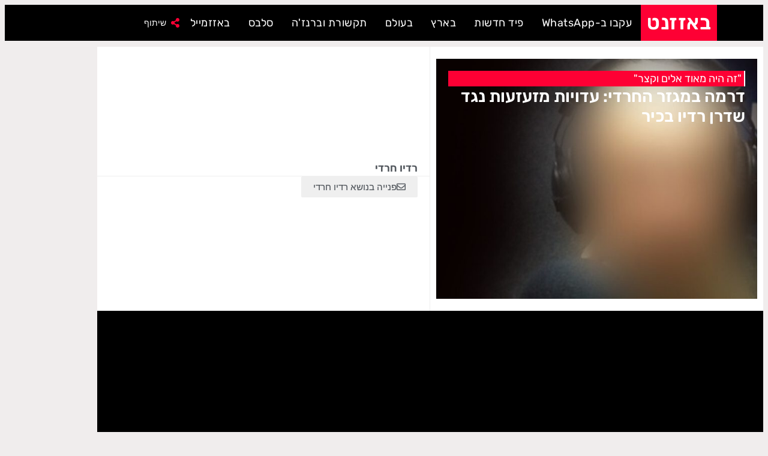

--- FILE ---
content_type: text/html; charset=utf-8
request_url: https://www.google.com/recaptcha/api2/aframe
body_size: 268
content:
<!DOCTYPE HTML><html><head><meta http-equiv="content-type" content="text/html; charset=UTF-8"></head><body><script nonce="i5w2Wu2C6BGTkEJR-e6OdQ">/** Anti-fraud and anti-abuse applications only. See google.com/recaptcha */ try{var clients={'sodar':'https://pagead2.googlesyndication.com/pagead/sodar?'};window.addEventListener("message",function(a){try{if(a.source===window.parent){var b=JSON.parse(a.data);var c=clients[b['id']];if(c){var d=document.createElement('img');d.src=c+b['params']+'&rc='+(localStorage.getItem("rc::a")?sessionStorage.getItem("rc::b"):"");window.document.body.appendChild(d);sessionStorage.setItem("rc::e",parseInt(sessionStorage.getItem("rc::e")||0)+1);localStorage.setItem("rc::h",'1767464437025');}}}catch(b){}});window.parent.postMessage("_grecaptcha_ready", "*");}catch(b){}</script></body></html>

--- FILE ---
content_type: text/css
request_url: https://buzznet.co.il/assets/stream/pictures/elementor/css/post-95957.css?ver=1767361818
body_size: 38
content:
.elementor-kit-95957{--e-global-color-primary:#FE0034;--e-global-color-secondary:#54595F;--e-global-color-text:#7A7A7A;--e-global-color-accent:#FE0034;--e-global-color-f909b98:#EFEFEF;--e-global-color-ebd9f2a:#000000;--e-global-color-85d7ab2:#FFFFFF;--e-global-color-fa7c4d7:#FBC02D;--e-global-typography-primary-font-family:"Rubik";--e-global-typography-primary-font-weight:600;--e-global-typography-secondary-font-family:"Arimo";--e-global-typography-secondary-font-weight:400;--e-global-typography-text-font-family:"Arimo";--e-global-typography-text-font-weight:400;--e-global-typography-accent-font-family:"Arimo";--e-global-typography-accent-font-weight:500;background-color:#F0EDED;color:var( --e-global-color-ebd9f2a );}.elementor-section.elementor-section-boxed > .elementor-container{max-width:1110px;}.e-con{--container-max-width:1110px;}.elementor-widget:not(:last-child){--kit-widget-spacing:20px;}.elementor-element{--widgets-spacing:20px 20px;--widgets-spacing-row:20px;--widgets-spacing-column:20px;}{}h1.entry-title{display:var(--page-title-display);}@media(max-width:1024px){.elementor-section.elementor-section-boxed > .elementor-container{max-width:1024px;}.e-con{--container-max-width:1024px;}}@media(max-width:767px){.elementor-section.elementor-section-boxed > .elementor-container{max-width:767px;}.e-con{--container-max-width:767px;}}

--- FILE ---
content_type: text/css
request_url: https://buzznet.co.il/assets/stream/pictures/elementor/css/post-138116.css?ver=1767361818
body_size: 798
content:
.elementor-138116 .elementor-element.elementor-element-46cd674{--display:flex;--flex-direction:row;--container-widget-width:calc( ( 1 - var( --container-widget-flex-grow ) ) * 100% );--container-widget-height:100%;--container-widget-flex-grow:1;--container-widget-align-self:stretch;--flex-wrap-mobile:wrap;--align-items:center;--padding-top:0px;--padding-bottom:0px;--padding-left:0px;--padding-right:0px;}.elementor-138116 .elementor-element.elementor-element-46cd674:not(.elementor-motion-effects-element-type-background), .elementor-138116 .elementor-element.elementor-element-46cd674 > .elementor-motion-effects-container > .elementor-motion-effects-layer{background-color:var( --e-global-color-ebd9f2a );}.elementor-widget-heading .elementor-heading-title{font-family:var( --e-global-typography-primary-font-family ), Sans-serif;font-weight:var( --e-global-typography-primary-font-weight );color:var( --e-global-color-primary );}.elementor-138116 .elementor-element.elementor-element-7059ad6{background-color:var( --e-global-color-primary );padding:15px 10px 15px 10px;}.elementor-138116 .elementor-element.elementor-element-7059ad6 .elementor-heading-title{font-size:2.1em;font-weight:600;line-height:0.9em;letter-spacing:0.5px;color:var( --e-global-color-85d7ab2 );}.elementor-138116 .elementor-element.elementor-element-28881ca{background-color:var( --e-global-color-primary );padding:15px 10px 15px 10px;}.elementor-138116 .elementor-element.elementor-element-28881ca .elementor-heading-title{font-size:2.1em;font-weight:600;line-height:0.9em;letter-spacing:0.5px;color:var( --e-global-color-85d7ab2 );}.elementor-widget-nav-menu .elementor-nav-menu .elementor-item{font-family:var( --e-global-typography-primary-font-family ), Sans-serif;font-weight:var( --e-global-typography-primary-font-weight );}.elementor-widget-nav-menu .elementor-nav-menu--main .elementor-item{color:var( --e-global-color-text );fill:var( --e-global-color-text );}.elementor-widget-nav-menu .elementor-nav-menu--main .elementor-item:hover,
					.elementor-widget-nav-menu .elementor-nav-menu--main .elementor-item.elementor-item-active,
					.elementor-widget-nav-menu .elementor-nav-menu--main .elementor-item.highlighted,
					.elementor-widget-nav-menu .elementor-nav-menu--main .elementor-item:focus{color:var( --e-global-color-accent );fill:var( --e-global-color-accent );}.elementor-widget-nav-menu .elementor-nav-menu--main:not(.e--pointer-framed) .elementor-item:before,
					.elementor-widget-nav-menu .elementor-nav-menu--main:not(.e--pointer-framed) .elementor-item:after{background-color:var( --e-global-color-accent );}.elementor-widget-nav-menu .e--pointer-framed .elementor-item:before,
					.elementor-widget-nav-menu .e--pointer-framed .elementor-item:after{border-color:var( --e-global-color-accent );}.elementor-widget-nav-menu{--e-nav-menu-divider-color:var( --e-global-color-text );}.elementor-widget-nav-menu .elementor-nav-menu--dropdown .elementor-item, .elementor-widget-nav-menu .elementor-nav-menu--dropdown  .elementor-sub-item{font-family:var( --e-global-typography-accent-font-family ), Sans-serif;font-weight:var( --e-global-typography-accent-font-weight );}.elementor-138116 .elementor-element.elementor-element-75f7cf5 .elementor-menu-toggle{margin:0 auto;background-color:var( --e-global-color-primary );}.elementor-138116 .elementor-element.elementor-element-75f7cf5 .elementor-nav-menu .elementor-item{font-size:18px;font-weight:400;letter-spacing:0.5px;}.elementor-138116 .elementor-element.elementor-element-75f7cf5 .elementor-nav-menu--main .elementor-item{color:var( --e-global-color-85d7ab2 );fill:var( --e-global-color-85d7ab2 );padding-left:15px;padding-right:15px;padding-top:8px;padding-bottom:8px;}.elementor-138116 .elementor-element.elementor-element-75f7cf5 .elementor-nav-menu--main .elementor-item:hover,
					.elementor-138116 .elementor-element.elementor-element-75f7cf5 .elementor-nav-menu--main .elementor-item.elementor-item-active,
					.elementor-138116 .elementor-element.elementor-element-75f7cf5 .elementor-nav-menu--main .elementor-item.highlighted,
					.elementor-138116 .elementor-element.elementor-element-75f7cf5 .elementor-nav-menu--main .elementor-item:focus{color:#fff;}.elementor-138116 .elementor-element.elementor-element-75f7cf5 .elementor-nav-menu--main:not(.e--pointer-framed) .elementor-item:before,
					.elementor-138116 .elementor-element.elementor-element-75f7cf5 .elementor-nav-menu--main:not(.e--pointer-framed) .elementor-item:after{background-color:#83838380;}.elementor-138116 .elementor-element.elementor-element-75f7cf5 .e--pointer-framed .elementor-item:before,
					.elementor-138116 .elementor-element.elementor-element-75f7cf5 .e--pointer-framed .elementor-item:after{border-color:#83838380;}.elementor-138116 .elementor-element.elementor-element-75f7cf5 .elementor-nav-menu--main .elementor-item.elementor-item-active{color:var( --e-global-color-primary );}.elementor-138116 .elementor-element.elementor-element-75f7cf5 .elementor-nav-menu--main:not(.e--pointer-framed) .elementor-item.elementor-item-active:before,
					.elementor-138116 .elementor-element.elementor-element-75f7cf5 .elementor-nav-menu--main:not(.e--pointer-framed) .elementor-item.elementor-item-active:after{background-color:var( --e-global-color-85d7ab2 );}.elementor-138116 .elementor-element.elementor-element-75f7cf5 .e--pointer-framed .elementor-item.elementor-item-active:before,
					.elementor-138116 .elementor-element.elementor-element-75f7cf5 .e--pointer-framed .elementor-item.elementor-item-active:after{border-color:var( --e-global-color-85d7ab2 );}.elementor-138116 .elementor-element.elementor-element-75f7cf5 .elementor-item:before{border-radius:5px;}.elementor-138116 .elementor-element.elementor-element-75f7cf5 .e--animation-shutter-in-horizontal .elementor-item:before{border-radius:5px 5px 0 0;}.elementor-138116 .elementor-element.elementor-element-75f7cf5 .e--animation-shutter-in-horizontal .elementor-item:after{border-radius:0 0 5px 5px;}.elementor-138116 .elementor-element.elementor-element-75f7cf5 .e--animation-shutter-in-vertical .elementor-item:before{border-radius:0 5px 5px 0;}.elementor-138116 .elementor-element.elementor-element-75f7cf5 .e--animation-shutter-in-vertical .elementor-item:after{border-radius:5px 0 0 5px;}.elementor-138116 .elementor-element.elementor-element-75f7cf5 div.elementor-menu-toggle{color:var( --e-global-color-85d7ab2 );}.elementor-138116 .elementor-element.elementor-element-75f7cf5 div.elementor-menu-toggle svg{fill:var( --e-global-color-85d7ab2 );}.elementor-widget-icon-list .elementor-icon-list-item:not(:last-child):after{border-color:var( --e-global-color-text );}.elementor-widget-icon-list .elementor-icon-list-icon i{color:var( --e-global-color-primary );}.elementor-widget-icon-list .elementor-icon-list-icon svg{fill:var( --e-global-color-primary );}.elementor-widget-icon-list .elementor-icon-list-item > .elementor-icon-list-text, .elementor-widget-icon-list .elementor-icon-list-item > a{font-family:var( --e-global-typography-text-font-family ), Sans-serif;font-weight:var( --e-global-typography-text-font-weight );}.elementor-widget-icon-list .elementor-icon-list-text{color:var( --e-global-color-secondary );}.elementor-138116 .elementor-element.elementor-element-dc3e8c0.elementor-element{--align-self:center;--order:99999 /* order end hack */;}.elementor-138116 .elementor-element.elementor-element-dc3e8c0 .elementor-icon-list-item:hover .elementor-icon-list-icon i{color:var( --e-global-color-85d7ab2 );}.elementor-138116 .elementor-element.elementor-element-dc3e8c0 .elementor-icon-list-item:hover .elementor-icon-list-icon svg{fill:var( --e-global-color-85d7ab2 );}.elementor-138116 .elementor-element.elementor-element-dc3e8c0 .elementor-icon-list-icon i{transition:color 0.3s;}.elementor-138116 .elementor-element.elementor-element-dc3e8c0 .elementor-icon-list-icon svg{transition:fill 0.3s;}.elementor-138116 .elementor-element.elementor-element-dc3e8c0{--e-icon-list-icon-size:16px;--e-icon-list-icon-align:center;--e-icon-list-icon-margin:0 calc(var(--e-icon-list-icon-size, 1em) * 0.125);--icon-vertical-offset:0px;}.elementor-138116 .elementor-element.elementor-element-dc3e8c0 .elementor-icon-list-item > .elementor-icon-list-text, .elementor-138116 .elementor-element.elementor-element-dc3e8c0 .elementor-icon-list-item > a{font-size:14px;line-height:1.2em;}.elementor-138116 .elementor-element.elementor-element-dc3e8c0 .elementor-icon-list-text{color:var( --e-global-color-85d7ab2 );transition:color 0.3s;}.elementor-theme-builder-content-area{height:400px;}.elementor-location-header:before, .elementor-location-footer:before{content:"";display:table;clear:both;}@media(max-width:1024px){.elementor-138116 .elementor-element.elementor-element-75f7cf5 .elementor-menu-toggle{border-radius:5px;}}@media(max-width:767px){.elementor-138116 .elementor-element.elementor-element-7059ad6{padding:15px 15px 15px 15px;}.elementor-138116 .elementor-element.elementor-element-7059ad6 .elementor-heading-title{font-size:1.6em;}.elementor-138116 .elementor-element.elementor-element-28881ca{padding:15px 15px 15px 15px;}.elementor-138116 .elementor-element.elementor-element-28881ca .elementor-heading-title{font-size:1.6em;}.elementor-138116 .elementor-element.elementor-element-dc3e8c0{margin:0px 0px calc(var(--kit-widget-spacing, 0px) + 0px) 15px;}.elementor-138116 .elementor-element.elementor-element-dc3e8c0.elementor-element{--align-self:center;--flex-grow:1;--flex-shrink:0;}}

--- FILE ---
content_type: text/css
request_url: https://buzznet.co.il/assets/stream/pictures/elementor/css/post-5568.css?ver=1767361818
body_size: 1627
content:
.elementor-5568 .elementor-element.elementor-element-9db3da4{--display:flex;--flex-direction:row;--container-widget-width:calc( ( 1 - var( --container-widget-flex-grow ) ) * 100% );--container-widget-height:100%;--container-widget-flex-grow:1;--container-widget-align-self:stretch;--flex-wrap-mobile:wrap;--align-items:stretch;--gap:0px 0px;--row-gap:0px;--column-gap:0px;--margin-top:30px;--margin-bottom:0px;--margin-left:0px;--margin-right:0px;--padding-top:50px;--padding-bottom:100px;--padding-left:0px;--padding-right:0px;}.elementor-5568 .elementor-element.elementor-element-9db3da4:not(.elementor-motion-effects-element-type-background), .elementor-5568 .elementor-element.elementor-element-9db3da4 > .elementor-motion-effects-container > .elementor-motion-effects-layer{background-color:#000000;}.elementor-5568 .elementor-element.elementor-element-4e2126b{--display:flex;--padding-top:20px;--padding-bottom:20px;--padding-left:20px;--padding-right:20px;}.elementor-widget-heading .elementor-heading-title{font-family:var( --e-global-typography-primary-font-family ), Sans-serif;font-weight:var( --e-global-typography-primary-font-weight );color:var( --e-global-color-primary );}.elementor-5568 .elementor-element.elementor-element-ee7ad07{width:auto;max-width:auto;background-color:var( --e-global-color-primary );padding:5px 25px 5px 25px;border-radius:5px 5px 5px 5px;text-align:center;}.elementor-5568 .elementor-element.elementor-element-ee7ad07.elementor-element{--align-self:center;}.elementor-5568 .elementor-element.elementor-element-ee7ad07 .elementor-heading-title{font-family:"Rubik", Sans-serif;font-size:2.5em;color:#FFFFFF;}.elementor-5568 .elementor-element.elementor-element-108a3f6{margin:10px 10px calc(var(--kit-widget-spacing, 0px) + 10px) 10px;text-align:center;}.elementor-5568 .elementor-element.elementor-element-108a3f6 .elementor-heading-title{font-size:3em;font-weight:600;line-height:1.1em;color:#ffffff;}.elementor-widget-form .elementor-field-group > label, .elementor-widget-form .elementor-field-subgroup label{color:var( --e-global-color-text );}.elementor-widget-form .elementor-field-group > label{font-family:var( --e-global-typography-text-font-family ), Sans-serif;font-weight:var( --e-global-typography-text-font-weight );}.elementor-widget-form .elementor-field-type-html{color:var( --e-global-color-text );font-family:var( --e-global-typography-text-font-family ), Sans-serif;font-weight:var( --e-global-typography-text-font-weight );}.elementor-widget-form .elementor-field-group .elementor-field{color:var( --e-global-color-text );}.elementor-widget-form .elementor-field-group .elementor-field, .elementor-widget-form .elementor-field-subgroup label{font-family:var( --e-global-typography-text-font-family ), Sans-serif;font-weight:var( --e-global-typography-text-font-weight );}.elementor-widget-form .elementor-button{font-family:var( --e-global-typography-accent-font-family ), Sans-serif;font-weight:var( --e-global-typography-accent-font-weight );}.elementor-widget-form .e-form__buttons__wrapper__button-next{background-color:var( --e-global-color-accent );}.elementor-widget-form .elementor-button[type="submit"]{background-color:var( --e-global-color-accent );}.elementor-widget-form .e-form__buttons__wrapper__button-previous{background-color:var( --e-global-color-accent );}.elementor-widget-form .elementor-message{font-family:var( --e-global-typography-text-font-family ), Sans-serif;font-weight:var( --e-global-typography-text-font-weight );}.elementor-widget-form .e-form__indicators__indicator, .elementor-widget-form .e-form__indicators__indicator__label{font-family:var( --e-global-typography-accent-font-family ), Sans-serif;font-weight:var( --e-global-typography-accent-font-weight );}.elementor-widget-form{--e-form-steps-indicator-inactive-primary-color:var( --e-global-color-text );--e-form-steps-indicator-active-primary-color:var( --e-global-color-accent );--e-form-steps-indicator-completed-primary-color:var( --e-global-color-accent );--e-form-steps-indicator-progress-color:var( --e-global-color-accent );--e-form-steps-indicator-progress-background-color:var( --e-global-color-text );--e-form-steps-indicator-progress-meter-color:var( --e-global-color-text );}.elementor-widget-form .e-form__indicators__indicator__progress__meter{font-family:var( --e-global-typography-accent-font-family ), Sans-serif;font-weight:var( --e-global-typography-accent-font-weight );}.elementor-5568 .elementor-element.elementor-element-89fbd2e .elementor-field-group{padding-right:calc( 0px/2 );padding-left:calc( 0px/2 );margin-bottom:0px;}.elementor-5568 .elementor-element.elementor-element-89fbd2e .elementor-form-fields-wrapper{margin-left:calc( -0px/2 );margin-right:calc( -0px/2 );margin-bottom:-0px;}.elementor-5568 .elementor-element.elementor-element-89fbd2e .elementor-field-group.recaptcha_v3-bottomleft, .elementor-5568 .elementor-element.elementor-element-89fbd2e .elementor-field-group.recaptcha_v3-bottomright{margin-bottom:0;}body.rtl .elementor-5568 .elementor-element.elementor-element-89fbd2e .elementor-labels-inline .elementor-field-group > label{padding-left:0px;}body:not(.rtl) .elementor-5568 .elementor-element.elementor-element-89fbd2e .elementor-labels-inline .elementor-field-group > label{padding-right:0px;}body .elementor-5568 .elementor-element.elementor-element-89fbd2e .elementor-labels-above .elementor-field-group > label{padding-bottom:0px;}.elementor-5568 .elementor-element.elementor-element-89fbd2e .elementor-field-group > label, .elementor-5568 .elementor-element.elementor-element-89fbd2e .elementor-field-subgroup label{color:#ffffff;}.elementor-5568 .elementor-element.elementor-element-89fbd2e .elementor-field-group > label{font-size:15px;font-weight:600;}.elementor-5568 .elementor-element.elementor-element-89fbd2e .elementor-field-type-html{padding-bottom:0px;}.elementor-5568 .elementor-element.elementor-element-89fbd2e .elementor-field-group .elementor-field{color:var( --e-global-color-ebd9f2a );}.elementor-5568 .elementor-element.elementor-element-89fbd2e .elementor-field-group .elementor-field, .elementor-5568 .elementor-element.elementor-element-89fbd2e .elementor-field-subgroup label{font-size:18px;}.elementor-5568 .elementor-element.elementor-element-89fbd2e .elementor-field-group .elementor-field:not(.elementor-select-wrapper){background-color:var( --e-global-color-85d7ab2 );border-color:var( --e-global-color-ebd9f2a );border-width:1px 1px 2px 1px;border-radius:0px 0px 0px 0px;}.elementor-5568 .elementor-element.elementor-element-89fbd2e .elementor-field-group .elementor-select-wrapper select{background-color:var( --e-global-color-85d7ab2 );border-color:var( --e-global-color-ebd9f2a );border-width:1px 1px 2px 1px;border-radius:0px 0px 0px 0px;}.elementor-5568 .elementor-element.elementor-element-89fbd2e .elementor-field-group .elementor-select-wrapper::before{color:var( --e-global-color-ebd9f2a );}.elementor-5568 .elementor-element.elementor-element-89fbd2e .elementor-button{font-size:14px;font-weight:600;text-transform:uppercase;border-radius:0px 0px 0px 0px;}.elementor-5568 .elementor-element.elementor-element-89fbd2e .e-form__buttons__wrapper__button-next{background-color:var( --e-global-color-85d7ab2 );color:var( --e-global-color-ebd9f2a );}.elementor-5568 .elementor-element.elementor-element-89fbd2e .elementor-button[type="submit"]{background-color:var( --e-global-color-85d7ab2 );color:var( --e-global-color-ebd9f2a );}.elementor-5568 .elementor-element.elementor-element-89fbd2e .elementor-button[type="submit"] svg *{fill:var( --e-global-color-ebd9f2a );}.elementor-5568 .elementor-element.elementor-element-89fbd2e .e-form__buttons__wrapper__button-previous{color:#ffffff;}.elementor-5568 .elementor-element.elementor-element-89fbd2e .e-form__buttons__wrapper__button-next:hover{color:var( --e-global-color-primary );}.elementor-5568 .elementor-element.elementor-element-89fbd2e .elementor-button[type="submit"]:hover{color:var( --e-global-color-primary );}.elementor-5568 .elementor-element.elementor-element-89fbd2e .elementor-button[type="submit"]:hover svg *{fill:var( --e-global-color-primary );}.elementor-5568 .elementor-element.elementor-element-89fbd2e .elementor-message{font-family:"Rubik", Sans-serif;font-size:0.8rem;}.elementor-5568 .elementor-element.elementor-element-89fbd2e .elementor-message.elementor-message-success{color:#ffffff;}.elementor-5568 .elementor-element.elementor-element-89fbd2e .elementor-message.elementor-message-danger{color:#ffffff;}.elementor-5568 .elementor-element.elementor-element-89fbd2e .elementor-message.elementor-help-inline{color:#ffffff;}.elementor-5568 .elementor-element.elementor-element-89fbd2e{--e-form-steps-indicators-spacing:20px;--e-form-steps-indicator-padding:30px;--e-form-steps-indicator-inactive-secondary-color:#ffffff;--e-form-steps-indicator-active-secondary-color:#ffffff;--e-form-steps-indicator-completed-secondary-color:#ffffff;--e-form-steps-divider-width:1px;--e-form-steps-divider-gap:10px;}.elementor-widget-text-editor{font-family:var( --e-global-typography-text-font-family ), Sans-serif;font-weight:var( --e-global-typography-text-font-weight );color:var( --e-global-color-text );}.elementor-widget-text-editor.elementor-drop-cap-view-stacked .elementor-drop-cap{background-color:var( --e-global-color-primary );}.elementor-widget-text-editor.elementor-drop-cap-view-framed .elementor-drop-cap, .elementor-widget-text-editor.elementor-drop-cap-view-default .elementor-drop-cap{color:var( --e-global-color-primary );border-color:var( --e-global-color-primary );}.elementor-5568 .elementor-element.elementor-element-00c5853{margin:-5px 0px calc(var(--kit-widget-spacing, 0px) + 0px) 0px;padding:0px 0px 0px 20px;text-align:start;font-family:"Open Sans Hebrew", Sans-serif;font-size:15px;font-weight:300;color:#ffffff;}.elementor-5568 .elementor-element.elementor-element-7a2cf7e > .elementor-container > .elementor-column > .elementor-widget-wrap{align-content:center;align-items:center;}.elementor-5568 .elementor-element.elementor-element-7a2cf7e:not(.elementor-motion-effects-element-type-background), .elementor-5568 .elementor-element.elementor-element-7a2cf7e > .elementor-motion-effects-container > .elementor-motion-effects-layer{background-color:#fe0034;}.elementor-5568 .elementor-element.elementor-element-7a2cf7e > .elementor-container{max-width:800px;min-height:300px;}.elementor-5568 .elementor-element.elementor-element-7a2cf7e{transition:background 0.3s, border 0.3s, border-radius 0.3s, box-shadow 0.3s;margin-top:0px;margin-bottom:-25px;}.elementor-5568 .elementor-element.elementor-element-7a2cf7e > .elementor-background-overlay{transition:background 0.3s, border-radius 0.3s, opacity 0.3s;}.elementor-bc-flex-widget .elementor-5568 .elementor-element.elementor-element-247a039.elementor-column .elementor-widget-wrap{align-items:center;}.elementor-5568 .elementor-element.elementor-element-247a039.elementor-column.elementor-element[data-element_type="column"] > .elementor-widget-wrap.elementor-element-populated{align-content:center;align-items:center;}.elementor-5568 .elementor-element.elementor-element-247a039 > .elementor-element-populated{margin:20px 50px 20px 50px;--e-column-margin-right:50px;--e-column-margin-left:50px;padding:0px 0px 0px 0px;}.elementor-widget-icon-list .elementor-icon-list-item:not(:last-child):after{border-color:var( --e-global-color-text );}.elementor-widget-icon-list .elementor-icon-list-icon i{color:var( --e-global-color-primary );}.elementor-widget-icon-list .elementor-icon-list-icon svg{fill:var( --e-global-color-primary );}.elementor-widget-icon-list .elementor-icon-list-item > .elementor-icon-list-text, .elementor-widget-icon-list .elementor-icon-list-item > a{font-family:var( --e-global-typography-text-font-family ), Sans-serif;font-weight:var( --e-global-typography-text-font-weight );}.elementor-widget-icon-list .elementor-icon-list-text{color:var( --e-global-color-secondary );}.elementor-5568 .elementor-element.elementor-element-e37a92d{margin:0px 0px calc(var(--kit-widget-spacing, 0px) + 0px) 0px;padding:0px 0px 0px 0px;--e-icon-list-icon-size:0px;--icon-vertical-offset:0px;}.elementor-5568 .elementor-element.elementor-element-e37a92d .elementor-icon-list-item:not(:last-child):after{content:"";height:50%;border-color:#ffffff;}.elementor-5568 .elementor-element.elementor-element-e37a92d .elementor-icon-list-items:not(.elementor-inline-items) .elementor-icon-list-item:not(:last-child):after{border-block-start-style:solid;}.elementor-5568 .elementor-element.elementor-element-e37a92d .elementor-icon-list-items.elementor-inline-items .elementor-icon-list-item:not(:last-child):after{border-inline-start-style:solid;}.elementor-5568 .elementor-element.elementor-element-e37a92d .elementor-icon-list-icon i{color:#ffffff;transition:color 0.3s;}.elementor-5568 .elementor-element.elementor-element-e37a92d .elementor-icon-list-icon svg{fill:#ffffff;transition:fill 0.3s;}.elementor-5568 .elementor-element.elementor-element-e37a92d .elementor-icon-list-item > .elementor-icon-list-text, .elementor-5568 .elementor-element.elementor-element-e37a92d .elementor-icon-list-item > a{font-size:14px;font-weight:bold;}.elementor-5568 .elementor-element.elementor-element-e37a92d .elementor-icon-list-text{color:#ffffff;transition:color 0.3s;}.elementor-5568 .elementor-element.elementor-element-e37a92d .elementor-icon-list-item:hover .elementor-icon-list-text{color:#000000;}.elementor-5568 .elementor-element.elementor-element-c5cd34e{margin:0px 0px calc(var(--kit-widget-spacing, 0px) + 0px) 0px;padding:0px 0px 0px 0px;text-align:center;font-size:14px;color:#FFFFFF;}.elementor-5568 .elementor-element.elementor-element-2a61da3f{text-align:center;}.elementor-5568 .elementor-element.elementor-element-2a61da3f .elementor-heading-title{font-size:11px;font-weight:bold;color:#FFFFFF;}.elementor-5568:not(.elementor-motion-effects-element-type-background), .elementor-5568 > .elementor-motion-effects-container > .elementor-motion-effects-layer{background-color:#efefef;}.elementor-theme-builder-content-area{height:400px;}.elementor-location-header:before, .elementor-location-footer:before{content:"";display:table;clear:both;}@media(max-width:1024px){.elementor-5568 .elementor-element.elementor-element-9db3da4{--padding-top:50px;--padding-bottom:50px;--padding-left:25px;--padding-right:25px;}.elementor-5568 .elementor-element.elementor-element-108a3f6 .elementor-heading-title{font-size:39px;}.elementor-5568 .elementor-element.elementor-element-89fbd2e .elementor-message{font-size:0.8rem;}.elementor-5568 .elementor-element.elementor-element-7a2cf7e{margin-top:0px;margin-bottom:0px;padding:20px 0px 0px 0px;}.elementor-5568 .elementor-element.elementor-element-247a039 > .elementor-element-populated{margin:10px 0px 0px 0px;--e-column-margin-right:0px;--e-column-margin-left:0px;padding:0px 0px 0px 0px;}.elementor-5568 .elementor-element.elementor-element-c5cd34e{padding:10px 10px 10px 10px;}.elementor-5568 .elementor-element.elementor-element-2a61da3f{padding:10px 10px 10px 10px;}}@media(max-width:767px){.elementor-5568 .elementor-element.elementor-element-9db3da4{--padding-top:50px;--padding-bottom:50px;--padding-left:20px;--padding-right:20px;}.elementor-5568 .elementor-element.elementor-element-ee7ad07 .elementor-heading-title{font-size:24px;}.elementor-5568 .elementor-element.elementor-element-108a3f6{text-align:center;}.elementor-5568 .elementor-element.elementor-element-108a3f6 .elementor-heading-title{font-size:24px;}.elementor-5568 .elementor-element.elementor-element-00c5853{padding:0px 0px 6px 0px;font-size:14px;}.elementor-5568 .elementor-element.elementor-element-7a2cf7e > .elementor-container{min-height:400px;}.elementor-5568 .elementor-element.elementor-element-7a2cf7e{margin-top:0px;margin-bottom:-20px;padding:0px 0px 0px 0px;}.elementor-5568 .elementor-element.elementor-element-e37a92d .elementor-icon-list-item > .elementor-icon-list-text, .elementor-5568 .elementor-element.elementor-element-e37a92d .elementor-icon-list-item > a{font-size:12px;}.elementor-5568 .elementor-element.elementor-element-c5cd34e{font-size:13px;}.elementor-5568 .elementor-element.elementor-element-2a61da3f .elementor-heading-title{line-height:25px;}}@media(min-width:768px){.elementor-5568 .elementor-element.elementor-element-9db3da4{--content-width:600px;}}@media(max-width:1024px) and (min-width:768px){.elementor-5568 .elementor-element.elementor-element-247a039{width:100%;}}

--- FILE ---
content_type: text/css
request_url: https://buzznet.co.il/assets/stream/pictures/elementor/css/post-97830.css?ver=1767362265
body_size: 806
content:
.elementor-97830 .elementor-element.elementor-element-ee70f18{margin-top:10px;margin-bottom:0px;}.elementor-97830 .elementor-element.elementor-element-c53eae1 > .elementor-container > .elementor-column > .elementor-widget-wrap{align-content:center;align-items:center;}.elementor-97830 .elementor-element.elementor-element-c53eae1:not(.elementor-motion-effects-element-type-background), .elementor-97830 .elementor-element.elementor-element-c53eae1 > .elementor-motion-effects-container > .elementor-motion-effects-layer{background-color:#FFFFFF;}.elementor-97830 .elementor-element.elementor-element-c53eae1 > .elementor-container{min-height:400px;}.elementor-97830 .elementor-element.elementor-element-c53eae1{transition:background 0.3s, border 0.3s, border-radius 0.3s, box-shadow 0.3s;}.elementor-97830 .elementor-element.elementor-element-c53eae1 > .elementor-background-overlay{transition:background 0.3s, border-radius 0.3s, opacity 0.3s;}.elementor-97830 .elementor-element.elementor-element-3744dca > .elementor-widget-container > .jet-listing-grid > .jet-listing-grid__items{--columns:1;}:is( .elementor-97830 .elementor-element.elementor-element-3744dca > .elementor-widget-container > .jet-listing-grid > .jet-listing-grid__items, .elementor-97830 .elementor-element.elementor-element-3744dca > .elementor-widget-container > .jet-listing-grid > .jet-listing-grid__slider > .jet-listing-grid__items > .slick-list > .slick-track, .elementor-97830 .elementor-element.elementor-element-3744dca > .elementor-widget-container > .jet-listing-grid > .jet-listing-grid__scroll-slider > .jet-listing-grid__items ) > .jet-listing-grid__item{padding-left:calc(10px / 2);padding-right:calc(10px / 2);padding-top:calc(10px / 2);padding-bottom:calc(10px / 2);}:is( .elementor-97830 .elementor-element.elementor-element-3744dca > .elementor-widget-container > .jet-listing-grid, .elementor-97830 .elementor-element.elementor-element-3744dca > .elementor-widget-container > .jet-listing-grid > .jet-listing-grid__slider, .elementor-97830 .elementor-element.elementor-element-3744dca > .elementor-widget-container > .jet-listing-grid > .jet-listing-grid__scroll-slider ) > .jet-listing-grid__items{margin-left:calc(-10px / 2);margin-right:calc(-10px / 2);width:calc(100% + 10px);}.elementor-97830 .elementor-element.elementor-element-dfe5e27 > .elementor-widget-wrap > .elementor-widget:not(.elementor-widget__width-auto):not(.elementor-widget__width-initial):not(:last-child):not(.elementor-absolute){--kit-widget-spacing:0px;}.elementor-97830 .elementor-element.elementor-element-dfe5e27 > .elementor-element-populated{border-style:solid;border-width:0px 1px 0px 0px;border-color:#EFEFEF;transition:background 0.3s, border 0.3s, border-radius 0.3s, box-shadow 0.3s;padding:0px 0px 0px 0px;}.elementor-97830 .elementor-element.elementor-element-dfe5e27 > .elementor-element-populated > .elementor-background-overlay{transition:background 0.3s, border-radius 0.3s, opacity 0.3s;}.elementor-widget-heading .elementor-heading-title{font-family:var( --e-global-typography-primary-font-family ), Sans-serif;font-weight:var( --e-global-typography-primary-font-weight );color:var( --e-global-color-primary );}.elementor-97830 .elementor-element.elementor-element-dc5779e{padding:4px 20px 4px 4px;border-style:solid;border-width:0px 0px 1px 0px;border-color:var( --e-global-color-f909b98 );text-align:start;}.elementor-97830 .elementor-element.elementor-element-dc5779e .elementor-heading-title{font-size:18px;color:var( --e-global-color-secondary );}.elementor-widget-text-editor{font-family:var( --e-global-typography-text-font-family ), Sans-serif;font-weight:var( --e-global-typography-text-font-weight );color:var( --e-global-color-text );}.elementor-widget-text-editor.elementor-drop-cap-view-stacked .elementor-drop-cap{background-color:var( --e-global-color-primary );}.elementor-widget-text-editor.elementor-drop-cap-view-framed .elementor-drop-cap, .elementor-widget-text-editor.elementor-drop-cap-view-default .elementor-drop-cap{color:var( --e-global-color-primary );border-color:var( --e-global-color-primary );}.elementor-97830 .elementor-element.elementor-element-1fd3ff5{padding:10px 20px 0px 10px;font-size:16px;font-weight:400;}.elementor-widget-button .elementor-button{background-color:var( --e-global-color-accent );font-family:var( --e-global-typography-accent-font-family ), Sans-serif;font-weight:var( --e-global-typography-accent-font-weight );}.elementor-97830 .elementor-element.elementor-element-8d121e9 .elementor-button{background-color:#EFEFEF;font-size:15px;fill:var( --e-global-color-secondary );color:var( --e-global-color-secondary );}.elementor-97830 .elementor-element.elementor-element-8d121e9 .elementor-button:hover, .elementor-97830 .elementor-element.elementor-element-8d121e9 .elementor-button:focus{background-color:var( --e-global-color-secondary );color:#EFEFEF;}.elementor-97830 .elementor-element.elementor-element-8d121e9{padding:0px 20px 0px 20px;}.elementor-97830 .elementor-element.elementor-element-8d121e9 .elementor-button-content-wrapper{flex-direction:row;}.elementor-97830 .elementor-element.elementor-element-8d121e9 .elementor-button:hover svg, .elementor-97830 .elementor-element.elementor-element-8d121e9 .elementor-button:focus svg{fill:#EFEFEF;}.elementor-97830 .elementor-element.elementor-element-b629882:not(.elementor-motion-effects-element-type-background), .elementor-97830 .elementor-element.elementor-element-b629882 > .elementor-motion-effects-container > .elementor-motion-effects-layer{background-color:var( --e-global-color-ebd9f2a );}.elementor-97830 .elementor-element.elementor-element-b629882{transition:background 0.3s, border 0.3s, border-radius 0.3s, box-shadow 0.3s;}.elementor-97830 .elementor-element.elementor-element-b629882 > .elementor-background-overlay{transition:background 0.3s, border-radius 0.3s, opacity 0.3s;}.elementor-97830 .elementor-element.elementor-element-ec1bec5{margin:5px 0px calc(var(--kit-widget-spacing, 0px) + 5px) 0px;}.elementor-97830 .elementor-element.elementor-element-e6ff92a:not(.elementor-motion-effects-element-type-background) > .elementor-widget-wrap, .elementor-97830 .elementor-element.elementor-element-e6ff92a > .elementor-widget-wrap > .elementor-motion-effects-container > .elementor-motion-effects-layer{background-color:#FFFFFF;}.elementor-97830 .elementor-element.elementor-element-e6ff92a > .elementor-widget-wrap > .elementor-widget:not(.elementor-widget__width-auto):not(.elementor-widget__width-initial):not(:last-child):not(.elementor-absolute){--kit-widget-spacing:10px;}.elementor-97830 .elementor-element.elementor-element-e6ff92a > .elementor-element-populated{transition:background 0.3s, border 0.3s, border-radius 0.3s, box-shadow 0.3s;}.elementor-97830 .elementor-element.elementor-element-e6ff92a > .elementor-element-populated > .elementor-background-overlay{transition:background 0.3s, border-radius 0.3s, opacity 0.3s;}.elementor-97830 .elementor-element.elementor-element-43e3de7{padding:5px 0px 5px 0px;border-style:solid;border-width:0px 0px 1px 0px;border-color:#EFEFEF;text-align:start;}.elementor-97830 .elementor-element.elementor-element-43e3de7 .elementor-heading-title{font-size:16px;color:var( --e-global-color-secondary );}.elementor-97830 .elementor-element.elementor-element-90569a6 > .elementor-widget-container > .jet-listing-grid > .jet-listing-grid__items{--columns:4;}:is( .elementor-97830 .elementor-element.elementor-element-90569a6 > .elementor-widget-container > .jet-listing-grid > .jet-listing-grid__items, .elementor-97830 .elementor-element.elementor-element-90569a6 > .elementor-widget-container > .jet-listing-grid > .jet-listing-grid__slider > .jet-listing-grid__items > .slick-list > .slick-track, .elementor-97830 .elementor-element.elementor-element-90569a6 > .elementor-widget-container > .jet-listing-grid > .jet-listing-grid__scroll-slider > .jet-listing-grid__items ) > .jet-listing-grid__item{padding-left:calc(10px / 2);padding-right:calc(10px / 2);padding-top:calc(10px / 2);padding-bottom:calc(10px / 2);}:is( .elementor-97830 .elementor-element.elementor-element-90569a6 > .elementor-widget-container > .jet-listing-grid, .elementor-97830 .elementor-element.elementor-element-90569a6 > .elementor-widget-container > .jet-listing-grid > .jet-listing-grid__slider, .elementor-97830 .elementor-element.elementor-element-90569a6 > .elementor-widget-container > .jet-listing-grid > .jet-listing-grid__scroll-slider ) > .jet-listing-grid__items{margin-left:calc(-10px / 2);margin-right:calc(-10px / 2);width:calc(100% + 10px);}@media(max-width:1024px){.elementor-97830 .elementor-element.elementor-element-ee70f18{margin-top:10px;margin-bottom:0px;padding:0px 0px 0px 0px;}}@media(max-width:767px){.elementor-97830 .elementor-element.elementor-element-3744dca > .elementor-widget-container > .jet-listing-grid > .jet-listing-grid__items{--columns:1;}.elementor-97830 .elementor-element.elementor-element-3744dca > .elementor-widget-container{padding:0px 0px 10px 0px;}:is( .elementor-97830 .elementor-element.elementor-element-3744dca > .elementor-widget-container > .jet-listing-grid > .jet-listing-grid__items, .elementor-97830 .elementor-element.elementor-element-3744dca > .elementor-widget-container > .jet-listing-grid > .jet-listing-grid__slider > .jet-listing-grid__items > .slick-list > .slick-track, .elementor-97830 .elementor-element.elementor-element-3744dca > .elementor-widget-container > .jet-listing-grid > .jet-listing-grid__scroll-slider > .jet-listing-grid__items ) > .jet-listing-grid__item{padding-left:calc(0px / 2);padding-right:calc(0px / 2);padding-top:calc(0px / 2);padding-bottom:calc(0px / 2);}:is( .elementor-97830 .elementor-element.elementor-element-3744dca > .elementor-widget-container > .jet-listing-grid, .elementor-97830 .elementor-element.elementor-element-3744dca > .elementor-widget-container > .jet-listing-grid > .jet-listing-grid__slider, .elementor-97830 .elementor-element.elementor-element-3744dca > .elementor-widget-container > .jet-listing-grid > .jet-listing-grid__scroll-slider ) > .jet-listing-grid__items{margin-left:calc(-0px / 2);margin-right:calc(-0px / 2);width:calc(100% + 0px);}.elementor-97830 .elementor-element.elementor-element-dfe5e27 > .elementor-element-populated{padding:0px 0px 10px 0px;}.elementor-97830 .elementor-element.elementor-element-8d121e9 .elementor-button{font-size:12px;}.elementor-97830 .elementor-element.elementor-element-43e3de7{margin:0px 0px calc(var(--kit-widget-spacing, 0px) + 10px) 0px;}.elementor-97830 .elementor-element.elementor-element-43e3de7 .elementor-heading-title{font-size:16px;}.elementor-97830 .elementor-element.elementor-element-90569a6 > .elementor-widget-container > .jet-listing-grid > .jet-listing-grid__items{--columns:1;}}@media(max-width:1024px) and (min-width:768px){.elementor-97830 .elementor-element.elementor-element-24ea0fe{width:100%;}}/* Start custom CSS for section, class: .elementor-element-ee70f18 */.elementor-97830 .elementor-element.elementor-element-ee70f18 .ecs-post-loop.ast-article-post{
    width:100%;
}/* End custom CSS */

--- FILE ---
content_type: text/css
request_url: https://buzznet.co.il/assets/stream/pictures/elementor/google-fonts/css/opensanshebrew.css?ver=1742219375
body_size: -39
content:
/*
 * Open Sans Hebrew (Hebrew) http://www.google.com/fonts/earlyaccess
 */
@font-face {
  font-family: 'Open Sans Hebrew';
  font-style: italic;
  font-weight: 300;
  src: url(https://buzznet.co.il/assets/stream/pictures/elementor/google-fonts/fonts/opensanshebrew-opensanshebrew-lightitalic.eot);
  src: url(https://buzznet.co.il/assets/stream/pictures/elementor/google-fonts/fonts/opensanshebrew-opensanshebrew-lightitalic.eot?#iefix) format('embedded-opentype'),
       url(https://buzznet.co.il/assets/stream/pictures/elementor/google-fonts/fonts/opensanshebrew-opensanshebrew-lightitalic.woff2) format('woff2'),
       url(https://buzznet.co.il/assets/stream/pictures/elementor/google-fonts/fonts/opensanshebrew-opensanshebrew-lightitalic.woff) format('woff'),
       url(https://buzznet.co.il/assets/stream/pictures/elementor/google-fonts/fonts/opensanshebrew-opensanshebrew-lightitalic.ttf) format('truetype');
}
@font-face {
  font-family: 'Open Sans Hebrew';
  font-style: normal;
  font-weight: 300;
  src: url(https://buzznet.co.il/assets/stream/pictures/elementor/google-fonts/fonts/opensanshebrew-opensanshebrew-light.eot);
  src: url(https://buzznet.co.il/assets/stream/pictures/elementor/google-fonts/fonts/opensanshebrew-opensanshebrew-light.eot?#iefix) format('embedded-opentype'),
       url(https://buzznet.co.il/assets/stream/pictures/elementor/google-fonts/fonts/opensanshebrew-opensanshebrew-light.woff2) format('woff2'),
       url(https://buzznet.co.il/assets/stream/pictures/elementor/google-fonts/fonts/opensanshebrew-opensanshebrew-light.woff) format('woff'),
       url(https://buzznet.co.il/assets/stream/pictures/elementor/google-fonts/fonts/opensanshebrew-opensanshebrew-light.ttf) format('truetype');
}
@font-face {
  font-family: 'Open Sans Hebrew';
  font-style: italic;
  font-weight: 400;
  src: url(https://buzznet.co.il/assets/stream/pictures/elementor/google-fonts/fonts/opensanshebrew-opensanshebrew-italic.eot);
  src: url(https://buzznet.co.il/assets/stream/pictures/elementor/google-fonts/fonts/opensanshebrew-opensanshebrew-italic.eot?#iefix) format('embedded-opentype'),
       url(https://buzznet.co.il/assets/stream/pictures/elementor/google-fonts/fonts/opensanshebrew-opensanshebrew-italic.woff2) format('woff2'),
       url(https://buzznet.co.il/assets/stream/pictures/elementor/google-fonts/fonts/opensanshebrew-opensanshebrew-italic.woff) format('woff'),
       url(https://buzznet.co.il/assets/stream/pictures/elementor/google-fonts/fonts/opensanshebrew-opensanshebrew-italic.ttf) format('truetype');
}
@font-face {
  font-family: 'Open Sans Hebrew';
  font-style: normal;
  font-weight: 400;
  src: url(https://buzznet.co.il/assets/stream/pictures/elementor/google-fonts/fonts/opensanshebrew-opensanshebrew-regular.eot);
  src: url(https://buzznet.co.il/assets/stream/pictures/elementor/google-fonts/fonts/opensanshebrew-opensanshebrew-regular.eot?#iefix) format('embedded-opentype'),
       url(https://buzznet.co.il/assets/stream/pictures/elementor/google-fonts/fonts/opensanshebrew-opensanshebrew-regular.woff2) format('woff2'),
       url(https://buzznet.co.il/assets/stream/pictures/elementor/google-fonts/fonts/opensanshebrew-opensanshebrew-regular.woff) format('woff'),
       url(https://buzznet.co.il/assets/stream/pictures/elementor/google-fonts/fonts/opensanshebrew-opensanshebrew-regular.ttf) format('truetype');
}
@font-face {
  font-family: 'Open Sans Hebrew';
  font-style: italic;
  font-weight: 700;
  src: url(https://buzznet.co.il/assets/stream/pictures/elementor/google-fonts/fonts/opensanshebrew-opensanshebrew-bolditalic.eot);
  src: url(https://buzznet.co.il/assets/stream/pictures/elementor/google-fonts/fonts/opensanshebrew-opensanshebrew-bolditalic.eot?#iefix) format('embedded-opentype'),
       url(https://buzznet.co.il/assets/stream/pictures/elementor/google-fonts/fonts/opensanshebrew-opensanshebrew-bolditalic.woff2) format('woff2'),
       url(https://buzznet.co.il/assets/stream/pictures/elementor/google-fonts/fonts/opensanshebrew-opensanshebrew-bolditalic.woff) format('woff'),
       url(https://buzznet.co.il/assets/stream/pictures/elementor/google-fonts/fonts/opensanshebrew-opensanshebrew-bolditalic.ttf) format('truetype');
}
@font-face {
  font-family: 'Open Sans Hebrew';
  font-style: normal;
  font-weight: 700;
  src: url(https://buzznet.co.il/assets/stream/pictures/elementor/google-fonts/fonts/opensanshebrew-opensanshebrew-bold.eot);
  src: url(https://buzznet.co.il/assets/stream/pictures/elementor/google-fonts/fonts/opensanshebrew-opensanshebrew-bold.eot?#iefix) format('embedded-opentype'),
       url(https://buzznet.co.il/assets/stream/pictures/elementor/google-fonts/fonts/opensanshebrew-opensanshebrew-bold.woff2) format('woff2'),
       url(https://buzznet.co.il/assets/stream/pictures/elementor/google-fonts/fonts/opensanshebrew-opensanshebrew-bold.woff) format('woff'),
       url(https://buzznet.co.il/assets/stream/pictures/elementor/google-fonts/fonts/opensanshebrew-opensanshebrew-bold.ttf) format('truetype');
}
@font-face {
  font-family: 'Open Sans Hebrew';
  font-style: italic;
  font-weight: 800;
  src: url(https://buzznet.co.il/assets/stream/pictures/elementor/google-fonts/fonts/opensanshebrew-opensanshebrew-extrabolditalic.eot);
  src: url(https://buzznet.co.il/assets/stream/pictures/elementor/google-fonts/fonts/opensanshebrew-opensanshebrew-extrabolditalic.eot?#iefix) format('embedded-opentype'),
       url(https://buzznet.co.il/assets/stream/pictures/elementor/google-fonts/fonts/opensanshebrew-opensanshebrew-extrabolditalic.woff2) format('woff2'),
       url(https://buzznet.co.il/assets/stream/pictures/elementor/google-fonts/fonts/opensanshebrew-opensanshebrew-extrabolditalic.woff) format('woff'),
       url(https://buzznet.co.il/assets/stream/pictures/elementor/google-fonts/fonts/opensanshebrew-opensanshebrew-extrabolditalic.ttf) format('truetype');
}
@font-face {
  font-family: 'Open Sans Hebrew';
  font-style: normal;
  font-weight: 800;
  src: url(https://buzznet.co.il/assets/stream/pictures/elementor/google-fonts/fonts/opensanshebrew-opensanshebrew-extrabold.eot);
  src: url(https://buzznet.co.il/assets/stream/pictures/elementor/google-fonts/fonts/opensanshebrew-opensanshebrew-extrabold.eot?#iefix) format('embedded-opentype'),
       url(https://buzznet.co.il/assets/stream/pictures/elementor/google-fonts/fonts/opensanshebrew-opensanshebrew-extrabold.woff2) format('woff2'),
       url(https://buzznet.co.il/assets/stream/pictures/elementor/google-fonts/fonts/opensanshebrew-opensanshebrew-extrabold.woff) format('woff'),
       url(https://buzznet.co.il/assets/stream/pictures/elementor/google-fonts/fonts/opensanshebrew-opensanshebrew-extrabold.ttf) format('truetype');
}


--- FILE ---
content_type: text/css
request_url: https://buzznet.co.il/assets/stream/pictures/elementor/css/post-98898.css?ver=1767362265
body_size: 344
content:
.elementor-98898 .elementor-element.elementor-element-7237868{--display:flex;--min-height:400px;--flex-direction:row;--container-widget-width:calc( ( 1 - var( --container-widget-flex-grow ) ) * 100% );--container-widget-height:100%;--container-widget-flex-grow:1;--container-widget-align-self:stretch;--flex-wrap-mobile:wrap;--align-items:stretch;--gap:0px 0px;--row-gap:0px;--column-gap:0px;--padding-top:0px;--padding-bottom:0px;--padding-left:0px;--padding-right:0px;}.elementor-98898 .elementor-element.elementor-element-df45b88{--display:flex;--flex-direction:column;--container-widget-width:calc( ( 1 - var( --container-widget-flex-grow ) ) * 100% );--container-widget-height:initial;--container-widget-flex-grow:0;--container-widget-align-self:initial;--flex-wrap-mobile:wrap;--justify-content:flex-end;--align-items:flex-start;--gap:10px 10px;--row-gap:10px;--column-gap:10px;--overlay-opacity:0.51;--padding-top:20px;--padding-bottom:20px;--padding-left:20px;--padding-right:20px;}.elementor-98898 .elementor-element.elementor-element-df45b88::before, .elementor-98898 .elementor-element.elementor-element-df45b88 > .elementor-background-video-container::before, .elementor-98898 .elementor-element.elementor-element-df45b88 > .e-con-inner > .elementor-background-video-container::before, .elementor-98898 .elementor-element.elementor-element-df45b88 > .elementor-background-slideshow::before, .elementor-98898 .elementor-element.elementor-element-df45b88 > .e-con-inner > .elementor-background-slideshow::before, .elementor-98898 .elementor-element.elementor-element-df45b88 > .elementor-motion-effects-container > .elementor-motion-effects-layer::before{background-color:transparent;--background-overlay:'';background-image:linear-gradient(180deg, #FFFFFF00 42%, var( --e-global-color-ebd9f2a ) 72%);}.elementor-98898 .elementor-element.elementor-element-df45b88:not(.elementor-motion-effects-element-type-background), .elementor-98898 .elementor-element.elementor-element-df45b88 > .elementor-motion-effects-container > .elementor-motion-effects-layer{background-position:center center;background-repeat:no-repeat;background-size:cover;}.elementor-widget-heading .elementor-heading-title{font-family:var( --e-global-typography-primary-font-family ), Sans-serif;font-weight:var( --e-global-typography-primary-font-weight );color:var( --e-global-color-primary );}.elementor-98898 .elementor-element.elementor-element-3edb2c0{background-color:var( --e-global-color-accent );padding:4px 4px 4px 4px;border-style:solid;border-width:0px 2px 0px 0px;border-color:var( --e-global-color-85d7ab2 );}.elementor-98898 .elementor-element.elementor-element-3edb2c0 .elementor-heading-title{font-size:18px;font-weight:normal;color:var( --e-global-color-85d7ab2 );}.elementor-98898 .elementor-element.elementor-element-e9e8c84 .elementor-heading-title{font-size:28px;line-height:1.2em;color:var( --e-global-color-85d7ab2 );}@media(max-width:1024px){.elementor-98898 .elementor-element.elementor-element-3edb2c0{text-align:center;}}@media(max-width:767px){.elementor-98898 .elementor-element.elementor-element-7237868{--min-height:250px;}.elementor-98898 .elementor-element.elementor-element-df45b88:not(.elementor-motion-effects-element-type-background), .elementor-98898 .elementor-element.elementor-element-df45b88 > .elementor-motion-effects-container > .elementor-motion-effects-layer{background-size:cover;}.elementor-98898 .elementor-element.elementor-element-3edb2c0 .elementor-heading-title{font-size:12px;line-height:1em;}.elementor-98898 .elementor-element.elementor-element-e9e8c84{text-align:start;}.elementor-98898 .elementor-element.elementor-element-e9e8c84 .elementor-heading-title{font-size:20px;}}/* Start custom CSS for heading, class: .elementor-element-e9e8c84 */.elementor-98898 .elementor-element.elementor-element-e9e8c84 a:hover {
  text-decoration: underline;
}/* End custom CSS */

--- FILE ---
content_type: text/css
request_url: https://buzznet.co.il/assets/stream/pictures/elementor/css/post-94797.css?ver=1767361819
body_size: 902
content:
.elementor-94797 .elementor-element.elementor-element-a3f07b4:not(.elementor-motion-effects-element-type-background), .elementor-94797 .elementor-element.elementor-element-a3f07b4 > .elementor-motion-effects-container > .elementor-motion-effects-layer{background-color:var( --e-global-color-ebd9f2a );}.elementor-94797 .elementor-element.elementor-element-a3f07b4{transition:background 0.3s, border 0.3s, border-radius 0.3s, box-shadow 0.3s;padding:20px 20px 20px 20px;}.elementor-94797 .elementor-element.elementor-element-a3f07b4 > .elementor-background-overlay{transition:background 0.3s, border-radius 0.3s, opacity 0.3s;}.elementor-94797 .elementor-element.elementor-element-0374b94 > .elementor-widget-wrap > .elementor-widget:not(.elementor-widget__width-auto):not(.elementor-widget__width-initial):not(:last-child):not(.elementor-absolute){--kit-widget-spacing:10px;}.elementor-94797 .elementor-element.elementor-element-0374b94 > .elementor-element-populated{padding:20px 20px 20px 20px;}.elementor-widget-heading .elementor-heading-title{font-family:var( --e-global-typography-primary-font-family ), Sans-serif;font-weight:var( --e-global-typography-primary-font-weight );color:var( --e-global-color-primary );}.elementor-94797 .elementor-element.elementor-element-66d6165{padding:0px 10px 0px 10px;text-align:center;}.elementor-94797 .elementor-element.elementor-element-66d6165 .elementor-heading-title{font-family:"Open Sans Hebrew", Sans-serif;font-size:15px;font-weight:600;color:#FFFFFF;}.elementor-94797 .elementor-element.elementor-element-fb9846d.elementor-column > .elementor-widget-wrap{justify-content:center;}.elementor-94797 .elementor-element.elementor-element-fb9846d > .elementor-element-populated{transition:background 0.3s, border 0.3s, border-radius 0.3s, box-shadow 0.3s;}.elementor-94797 .elementor-element.elementor-element-fb9846d > .elementor-element-populated > .elementor-background-overlay{transition:background 0.3s, border-radius 0.3s, opacity 0.3s;}.elementor-widget-button .elementor-button{background-color:var( --e-global-color-accent );font-family:var( --e-global-typography-accent-font-family ), Sans-serif;font-weight:var( --e-global-typography-accent-font-weight );}.elementor-94797 .elementor-element.elementor-element-f0ec013 .elementor-button{background-color:#5D70D3;font-family:"Assistant", Sans-serif;font-size:15px;font-weight:500;padding:8px 8px 8px 8px;}.elementor-94797 .elementor-element.elementor-element-f0ec013 .elementor-button:hover, .elementor-94797 .elementor-element.elementor-element-f0ec013 .elementor-button:focus{background-color:var( --e-global-color-secondary );}.elementor-94797 .elementor-element.elementor-element-f0ec013{width:auto;max-width:auto;margin:5px 5px calc(var(--kit-widget-spacing, 0px) + 5px) 5px;}.elementor-94797 .elementor-element.elementor-element-f0ec013 .elementor-button-content-wrapper{flex-direction:row;}.elementor-94797 .elementor-element.elementor-element-f0ec013 .elementor-button .elementor-button-content-wrapper{gap:5px;}.elementor-94797 .elementor-element.elementor-element-5a14407 .elementor-button{background-color:#24A45E;font-family:"Assistant", Sans-serif;font-size:15px;font-weight:500;fill:#FFFFFF;color:#FFFFFF;padding:8px 8px 8px 8px;}.elementor-94797 .elementor-element.elementor-element-5a14407 .elementor-button:hover, .elementor-94797 .elementor-element.elementor-element-5a14407 .elementor-button:focus{background-color:var( --e-global-color-secondary );color:#FFFFFF;}.elementor-94797 .elementor-element.elementor-element-5a14407{width:auto;max-width:auto;margin:5px 5px calc(var(--kit-widget-spacing, 0px) + 5px) 5px;}.elementor-94797 .elementor-element.elementor-element-5a14407 .elementor-button-content-wrapper{flex-direction:row;}.elementor-94797 .elementor-element.elementor-element-5a14407 .elementor-button .elementor-button-content-wrapper{gap:5px;}.elementor-94797 .elementor-element.elementor-element-5a14407 .elementor-button:hover svg, .elementor-94797 .elementor-element.elementor-element-5a14407 .elementor-button:focus svg{fill:#FFFFFF;}.elementor-94797 .elementor-element.elementor-element-0b0e954 .elementor-button{background-color:#349BE0;font-family:"Assistant", Sans-serif;font-size:15px;font-weight:500;fill:#FFFFFF;color:#FFFFFF;padding:8px 8px 8px 8px;}.elementor-94797 .elementor-element.elementor-element-0b0e954 .elementor-button:hover, .elementor-94797 .elementor-element.elementor-element-0b0e954 .elementor-button:focus{background-color:var( --e-global-color-secondary );color:#FFFFFF;}.elementor-94797 .elementor-element.elementor-element-0b0e954{width:auto;max-width:auto;margin:5px 5px calc(var(--kit-widget-spacing, 0px) + 5px) 5px;}.elementor-94797 .elementor-element.elementor-element-0b0e954 .elementor-button-content-wrapper{flex-direction:row;}.elementor-94797 .elementor-element.elementor-element-0b0e954 .elementor-button .elementor-button-content-wrapper{gap:5px;}.elementor-94797 .elementor-element.elementor-element-0b0e954 .elementor-button:hover svg, .elementor-94797 .elementor-element.elementor-element-0b0e954 .elementor-button:focus svg{fill:#FFFFFF;}.elementor-94797 .elementor-element.elementor-element-c1ff3d2 .elementor-button{background-color:#0088CC;font-family:"Assistant", Sans-serif;font-size:15px;font-weight:500;fill:#FFFFFF;color:#FFFFFF;padding:8px 8px 8px 8px;}.elementor-94797 .elementor-element.elementor-element-c1ff3d2 .elementor-button:hover, .elementor-94797 .elementor-element.elementor-element-c1ff3d2 .elementor-button:focus{background-color:var( --e-global-color-secondary );color:#FFFFFF;}.elementor-94797 .elementor-element.elementor-element-c1ff3d2{width:auto;max-width:auto;margin:5px 5px calc(var(--kit-widget-spacing, 0px) + 5px) 5px;}.elementor-94797 .elementor-element.elementor-element-c1ff3d2 .elementor-button-content-wrapper{flex-direction:row;}.elementor-94797 .elementor-element.elementor-element-c1ff3d2 .elementor-button .elementor-button-content-wrapper{gap:5px;}.elementor-94797 .elementor-element.elementor-element-c1ff3d2 .elementor-button:hover svg, .elementor-94797 .elementor-element.elementor-element-c1ff3d2 .elementor-button:focus svg{fill:#FFFFFF;}.elementor-94797 .elementor-element.elementor-element-d67bd32 .elementor-button{background-color:#5A7073;font-family:"Assistant", Sans-serif;font-size:15px;font-weight:500;fill:#FFFFFF;color:#FFFFFF;padding:8px 8px 8px 8px;}.elementor-94797 .elementor-element.elementor-element-d67bd32 .elementor-button:hover, .elementor-94797 .elementor-element.elementor-element-d67bd32 .elementor-button:focus{background-color:var( --e-global-color-secondary );color:#FFFFFF;}.elementor-94797 .elementor-element.elementor-element-d67bd32{width:auto;max-width:auto;margin:5px 5px calc(var(--kit-widget-spacing, 0px) + 5px) 5px;}.elementor-94797 .elementor-element.elementor-element-d67bd32 .elementor-button-content-wrapper{flex-direction:row;}.elementor-94797 .elementor-element.elementor-element-d67bd32 .elementor-button .elementor-button-content-wrapper{gap:5px;}.elementor-94797 .elementor-element.elementor-element-d67bd32 .elementor-button:hover svg, .elementor-94797 .elementor-element.elementor-element-d67bd32 .elementor-button:focus svg{fill:#FFFFFF;}.elementor-94797 .elementor-element.elementor-element-72b1e2e .elementor-button{background-color:#123B6C;font-family:"Assistant", Sans-serif;font-size:15px;font-weight:500;fill:#FFFFFF;color:#FFFFFF;padding:8px 8px 8px 8px;}.elementor-94797 .elementor-element.elementor-element-72b1e2e .elementor-button:hover, .elementor-94797 .elementor-element.elementor-element-72b1e2e .elementor-button:focus{background-color:var( --e-global-color-secondary );color:#FFFFFF;}.elementor-94797 .elementor-element.elementor-element-72b1e2e{width:auto;max-width:auto;margin:5px 5px calc(var(--kit-widget-spacing, 0px) + 5px) 5px;}.elementor-94797 .elementor-element.elementor-element-72b1e2e .elementor-button-content-wrapper{flex-direction:row;}.elementor-94797 .elementor-element.elementor-element-72b1e2e .elementor-button .elementor-button-content-wrapper{gap:5px;}.elementor-94797 .elementor-element.elementor-element-72b1e2e .elementor-button:hover svg, .elementor-94797 .elementor-element.elementor-element-72b1e2e .elementor-button:focus svg{fill:#FFFFFF;}.elementor-94797 .elementor-element.elementor-element-345904f .elementor-button{background-color:#253D93;font-family:"Assistant", Sans-serif;font-size:15px;font-weight:500;fill:#FFFFFF;color:#FFFFFF;padding:8px 8px 8px 8px;}.elementor-94797 .elementor-element.elementor-element-345904f .elementor-button:hover, .elementor-94797 .elementor-element.elementor-element-345904f .elementor-button:focus{background-color:var( --e-global-color-secondary );color:#FFFFFF;}.elementor-94797 .elementor-element.elementor-element-345904f{width:auto;max-width:auto;margin:5px 5px calc(var(--kit-widget-spacing, 0px) + 5px) 5px;}.elementor-94797 .elementor-element.elementor-element-345904f .elementor-button-content-wrapper{flex-direction:row;}.elementor-94797 .elementor-element.elementor-element-345904f .elementor-button .elementor-button-content-wrapper{gap:5px;}.elementor-94797 .elementor-element.elementor-element-345904f .elementor-button:hover svg, .elementor-94797 .elementor-element.elementor-element-345904f .elementor-button:focus svg{fill:#FFFFFF;}.elementor-94797 .elementor-element.elementor-element-010673d .elementor-button{background-color:#D8833F;font-family:"Assistant", Sans-serif;font-size:15px;font-weight:500;fill:#FFFFFF;color:#FFFFFF;padding:8px 8px 8px 8px;}.elementor-94797 .elementor-element.elementor-element-010673d .elementor-button:hover, .elementor-94797 .elementor-element.elementor-element-010673d .elementor-button:focus{background-color:var( --e-global-color-secondary );color:#FFFFFF;}.elementor-94797 .elementor-element.elementor-element-010673d{width:auto;max-width:auto;margin:5px 5px calc(var(--kit-widget-spacing, 0px) + 5px) 5px;}.elementor-94797 .elementor-element.elementor-element-010673d .elementor-button-content-wrapper{flex-direction:row;}.elementor-94797 .elementor-element.elementor-element-010673d .elementor-button .elementor-button-content-wrapper{gap:5px;}.elementor-94797 .elementor-element.elementor-element-010673d .elementor-button:hover svg, .elementor-94797 .elementor-element.elementor-element-010673d .elementor-button:focus svg{fill:#FFFFFF;}.elementor-94797 .elementor-element.elementor-element-65aec7c .elementor-button{background-color:var( --e-global-color-primary );font-family:"Assistant", Sans-serif;font-size:15px;font-weight:500;fill:#FFFFFF;color:#FFFFFF;padding:8px 8px 8px 8px;}.elementor-94797 .elementor-element.elementor-element-65aec7c .elementor-button:hover, .elementor-94797 .elementor-element.elementor-element-65aec7c .elementor-button:focus{background-color:var( --e-global-color-secondary );color:#FFFFFF;}.elementor-94797 .elementor-element.elementor-element-65aec7c{width:auto;max-width:auto;margin:5px 5px calc(var(--kit-widget-spacing, 0px) + 5px) 5px;}.elementor-94797 .elementor-element.elementor-element-65aec7c .elementor-button-content-wrapper{flex-direction:row;}.elementor-94797 .elementor-element.elementor-element-65aec7c .elementor-button .elementor-button-content-wrapper{gap:5px;}.elementor-94797 .elementor-element.elementor-element-65aec7c .elementor-button:hover svg, .elementor-94797 .elementor-element.elementor-element-65aec7c .elementor-button:focus svg{fill:#FFFFFF;}.elementor-94797 .elementor-element.elementor-element-945210a .elementor-button{background-color:#A22667;font-family:"Assistant", Sans-serif;font-size:15px;font-weight:500;fill:#FFFFFF;color:#FFFFFF;padding:8px 8px 8px 8px;}.elementor-94797 .elementor-element.elementor-element-945210a .elementor-button:hover, .elementor-94797 .elementor-element.elementor-element-945210a .elementor-button:focus{background-color:var( --e-global-color-secondary );color:#FFFFFF;}.elementor-94797 .elementor-element.elementor-element-945210a{width:auto;max-width:auto;margin:5px 5px calc(var(--kit-widget-spacing, 0px) + 5px) 5px;}.elementor-94797 .elementor-element.elementor-element-945210a .elementor-button-content-wrapper{flex-direction:row;}.elementor-94797 .elementor-element.elementor-element-945210a .elementor-button .elementor-button-content-wrapper{gap:5px;}.elementor-94797 .elementor-element.elementor-element-945210a .elementor-button:hover svg, .elementor-94797 .elementor-element.elementor-element-945210a .elementor-button:focus svg{fill:#FFFFFF;}.elementor-94797 .elementor-element.elementor-element-b89c753 .elementor-button{background-color:#8A3939;font-family:"Assistant", Sans-serif;font-size:15px;font-weight:500;fill:#FFFFFF;color:#FFFFFF;padding:8px 8px 8px 8px;}.elementor-94797 .elementor-element.elementor-element-b89c753 .elementor-button:hover, .elementor-94797 .elementor-element.elementor-element-b89c753 .elementor-button:focus{background-color:var( --e-global-color-secondary );color:#FFFFFF;}.elementor-94797 .elementor-element.elementor-element-b89c753{width:auto;max-width:auto;margin:5px 5px calc(var(--kit-widget-spacing, 0px) + 5px) 5px;}.elementor-94797 .elementor-element.elementor-element-b89c753 .elementor-button-content-wrapper{flex-direction:row;}.elementor-94797 .elementor-element.elementor-element-b89c753 .elementor-button .elementor-button-content-wrapper{gap:5px;}.elementor-94797 .elementor-element.elementor-element-b89c753 .elementor-button:hover svg, .elementor-94797 .elementor-element.elementor-element-b89c753 .elementor-button:focus svg{fill:#FFFFFF;}#elementor-popup-modal-94797 .dialog-widget-content{animation-duration:0.6s;box-shadow:2px 8px 23px 3px rgba(0,0,0,0.2);}#elementor-popup-modal-94797{background-color:rgba(0,0,0,.8);justify-content:center;align-items:center;pointer-events:all;}#elementor-popup-modal-94797 .dialog-message{width:30vw;height:auto;}#elementor-popup-modal-94797 .dialog-close-button{display:flex;font-size:20px;}#elementor-popup-modal-94797 .dialog-close-button i{color:#FFFFFF;}#elementor-popup-modal-94797 .dialog-close-button svg{fill:#FFFFFF;}#elementor-popup-modal-94797 .dialog-close-button:hover i{color:var( --e-global-color-primary );}@media(max-width:1024px){#elementor-popup-modal-94797{justify-content:flex-end;align-items:flex-end;}}@media(max-width:767px){.elementor-94797 .elementor-element.elementor-element-66d6165 .elementor-heading-title{font-size:15px;}.elementor-94797 .elementor-element.elementor-element-7620fbe{margin-top:10px;margin-bottom:10px;}.elementor-94797 .elementor-element.elementor-element-f0ec013 .elementor-button{font-size:18px;}.elementor-94797 .elementor-element.elementor-element-5a14407 .elementor-button{font-size:18px;}.elementor-94797 .elementor-element.elementor-element-0b0e954 .elementor-button{font-size:14px;}.elementor-94797 .elementor-element.elementor-element-c1ff3d2 .elementor-button{font-size:14px;}.elementor-94797 .elementor-element.elementor-element-d67bd32 .elementor-button{font-size:14px;}.elementor-94797 .elementor-element.elementor-element-72b1e2e .elementor-button{font-size:14px;}.elementor-94797 .elementor-element.elementor-element-345904f .elementor-button{font-size:14px;}.elementor-94797 .elementor-element.elementor-element-010673d .elementor-button{font-size:14px;}.elementor-94797 .elementor-element.elementor-element-65aec7c .elementor-button{font-size:14px;}.elementor-94797 .elementor-element.elementor-element-945210a .elementor-button{font-size:14px;}.elementor-94797 .elementor-element.elementor-element-b89c753 .elementor-button{font-size:14px;}#elementor-popup-modal-94797 .dialog-message{width:100vw;}#elementor-popup-modal-94797{justify-content:center;align-items:center;}#elementor-popup-modal-94797 .dialog-close-button{font-size:20px;}}

--- FILE ---
content_type: text/css
request_url: https://buzznet.co.il/assets/stream/pictures/elementor/css/post-95394.css?ver=1767361947
body_size: 1173
content:
.elementor-95394 .elementor-element.elementor-element-9937025 > .elementor-element-populated{padding:20px 20px 20px 20px;}.elementor-widget-heading .elementor-heading-title{font-family:var( --e-global-typography-primary-font-family ), Sans-serif;font-weight:var( --e-global-typography-primary-font-weight );color:var( --e-global-color-primary );}.elementor-95394 .elementor-element.elementor-element-3d1c77ba{width:auto;max-width:auto;background-color:var( --e-global-color-primary );padding:4px 4px 4px 4px;border-radius:2px 2px 2px 2px;text-align:center;}.elementor-95394 .elementor-element.elementor-element-3d1c77ba .elementor-heading-title{font-family:"Rubik", Sans-serif;font-size:30px;font-style:oblique;letter-spacing:1.3px;color:#FFFFFF;}.elementor-95394 .elementor-element.elementor-element-57270c6c{transition:background 0.3s, border 0.3s, border-radius 0.3s, box-shadow 0.3s;margin-top:0px;margin-bottom:0px;}.elementor-95394 .elementor-element.elementor-element-57270c6c > .elementor-background-overlay{transition:background 0.3s, border-radius 0.3s, opacity 0.3s;}.elementor-95394 .elementor-element.elementor-element-815cdd8 > .elementor-element-populated{padding:20px 20px 20px 20px;}.elementor-95394 .elementor-element.elementor-element-48792594{margin:0px 0px calc(var(--kit-widget-spacing, 0px) + 0px) 0px;text-align:center;}.elementor-95394 .elementor-element.elementor-element-48792594 .elementor-heading-title{font-size:26px;font-weight:600;line-height:1.2em;letter-spacing:0.9px;color:#FFFFFF;}.elementor-widget-form .elementor-field-group > label, .elementor-widget-form .elementor-field-subgroup label{color:var( --e-global-color-text );}.elementor-widget-form .elementor-field-group > label{font-family:var( --e-global-typography-text-font-family ), Sans-serif;font-weight:var( --e-global-typography-text-font-weight );}.elementor-widget-form .elementor-field-type-html{color:var( --e-global-color-text );font-family:var( --e-global-typography-text-font-family ), Sans-serif;font-weight:var( --e-global-typography-text-font-weight );}.elementor-widget-form .elementor-field-group .elementor-field{color:var( --e-global-color-text );}.elementor-widget-form .elementor-field-group .elementor-field, .elementor-widget-form .elementor-field-subgroup label{font-family:var( --e-global-typography-text-font-family ), Sans-serif;font-weight:var( --e-global-typography-text-font-weight );}.elementor-widget-form .elementor-button{font-family:var( --e-global-typography-accent-font-family ), Sans-serif;font-weight:var( --e-global-typography-accent-font-weight );}.elementor-widget-form .e-form__buttons__wrapper__button-next{background-color:var( --e-global-color-accent );}.elementor-widget-form .elementor-button[type="submit"]{background-color:var( --e-global-color-accent );}.elementor-widget-form .e-form__buttons__wrapper__button-previous{background-color:var( --e-global-color-accent );}.elementor-widget-form .elementor-message{font-family:var( --e-global-typography-text-font-family ), Sans-serif;font-weight:var( --e-global-typography-text-font-weight );}.elementor-widget-form .e-form__indicators__indicator, .elementor-widget-form .e-form__indicators__indicator__label{font-family:var( --e-global-typography-accent-font-family ), Sans-serif;font-weight:var( --e-global-typography-accent-font-weight );}.elementor-widget-form{--e-form-steps-indicator-inactive-primary-color:var( --e-global-color-text );--e-form-steps-indicator-active-primary-color:var( --e-global-color-accent );--e-form-steps-indicator-completed-primary-color:var( --e-global-color-accent );--e-form-steps-indicator-progress-color:var( --e-global-color-accent );--e-form-steps-indicator-progress-background-color:var( --e-global-color-text );--e-form-steps-indicator-progress-meter-color:var( --e-global-color-text );}.elementor-widget-form .e-form__indicators__indicator__progress__meter{font-family:var( --e-global-typography-accent-font-family ), Sans-serif;font-weight:var( --e-global-typography-accent-font-weight );}.elementor-95394 .elementor-element.elementor-element-f4e17b0{margin:0px 0px calc(var(--kit-widget-spacing, 0px) + 0px) 0px;padding:0px 40px 0px 40px;--e-form-steps-indicators-spacing:20px;--e-form-steps-indicator-padding:30px;--e-form-steps-indicator-inactive-secondary-color:#ffffff;--e-form-steps-indicator-active-secondary-color:#ffffff;--e-form-steps-indicator-completed-secondary-color:#ffffff;--e-form-steps-divider-width:1px;--e-form-steps-divider-gap:10px;}.elementor-95394 .elementor-element.elementor-element-f4e17b0 .elementor-field-group{padding-right:calc( 10px/2 );padding-left:calc( 10px/2 );margin-bottom:10px;}.elementor-95394 .elementor-element.elementor-element-f4e17b0 .elementor-form-fields-wrapper{margin-left:calc( -10px/2 );margin-right:calc( -10px/2 );margin-bottom:-10px;}.elementor-95394 .elementor-element.elementor-element-f4e17b0 .elementor-field-group.recaptcha_v3-bottomleft, .elementor-95394 .elementor-element.elementor-element-f4e17b0 .elementor-field-group.recaptcha_v3-bottomright{margin-bottom:0;}body.rtl .elementor-95394 .elementor-element.elementor-element-f4e17b0 .elementor-labels-inline .elementor-field-group > label{padding-left:0px;}body:not(.rtl) .elementor-95394 .elementor-element.elementor-element-f4e17b0 .elementor-labels-inline .elementor-field-group > label{padding-right:0px;}body .elementor-95394 .elementor-element.elementor-element-f4e17b0 .elementor-labels-above .elementor-field-group > label{padding-bottom:0px;}.elementor-95394 .elementor-element.elementor-element-f4e17b0 .elementor-field-group > label, .elementor-95394 .elementor-element.elementor-element-f4e17b0 .elementor-field-subgroup label{color:var( --e-global-color-secondary );}.elementor-95394 .elementor-element.elementor-element-f4e17b0 .elementor-field-type-html{padding-bottom:0px;}.elementor-95394 .elementor-element.elementor-element-f4e17b0 .elementor-field-group .elementor-field:not(.elementor-select-wrapper){background-color:#fcfcfc;}.elementor-95394 .elementor-element.elementor-element-f4e17b0 .elementor-field-group .elementor-select-wrapper select{background-color:#fcfcfc;}.elementor-95394 .elementor-element.elementor-element-f4e17b0 .e-form__buttons__wrapper__button-next{background-color:#fe0034;}.elementor-95394 .elementor-element.elementor-element-f4e17b0 .elementor-button[type="submit"]{background-color:#fe0034;}.elementor-95394 .elementor-element.elementor-element-f4e17b0 .e-form__buttons__wrapper__button-previous{color:#ffffff;}.elementor-95394 .elementor-element.elementor-element-f4e17b0 .e-form__buttons__wrapper__button-next:hover{background-color:#ffffff;color:#000000;}.elementor-95394 .elementor-element.elementor-element-f4e17b0 .elementor-button[type="submit"]:hover{background-color:#ffffff;color:#000000;}.elementor-95394 .elementor-element.elementor-element-f4e17b0 .elementor-button[type="submit"]:hover svg *{fill:#000000;}.elementor-95394 .elementor-element.elementor-element-f4e17b0 .e-form__buttons__wrapper__button-previous:hover{color:#ffffff;}.elementor-95394 .elementor-element.elementor-element-f4e17b0 .elementor-message.elementor-message-success{color:var( --e-global-color-primary );}.elementor-95394 .elementor-element.elementor-element-f4e17b0 .elementor-message.elementor-message-danger{color:var( --e-global-color-primary );}.elementor-95394 .elementor-element.elementor-element-f4e17b0 .elementor-message.elementor-help-inline{color:var( --e-global-color-primary );}.elementor-95394 .elementor-element.elementor-element-6b553f9e > .elementor-element-populated{padding:20px 20px 20px 20px;}.elementor-widget-icon-list .elementor-icon-list-item:not(:last-child):after{border-color:var( --e-global-color-text );}.elementor-widget-icon-list .elementor-icon-list-icon i{color:var( --e-global-color-primary );}.elementor-widget-icon-list .elementor-icon-list-icon svg{fill:var( --e-global-color-primary );}.elementor-widget-icon-list .elementor-icon-list-item > .elementor-icon-list-text, .elementor-widget-icon-list .elementor-icon-list-item > a{font-family:var( --e-global-typography-text-font-family ), Sans-serif;font-weight:var( --e-global-typography-text-font-weight );}.elementor-widget-icon-list .elementor-icon-list-text{color:var( --e-global-color-secondary );}.elementor-95394 .elementor-element.elementor-element-606f3b39 .elementor-icon-list-items:not(.elementor-inline-items) .elementor-icon-list-item:not(:last-child){padding-block-end:calc(15px/2);}.elementor-95394 .elementor-element.elementor-element-606f3b39 .elementor-icon-list-items:not(.elementor-inline-items) .elementor-icon-list-item:not(:first-child){margin-block-start:calc(15px/2);}.elementor-95394 .elementor-element.elementor-element-606f3b39 .elementor-icon-list-items.elementor-inline-items .elementor-icon-list-item{margin-inline:calc(15px/2);}.elementor-95394 .elementor-element.elementor-element-606f3b39 .elementor-icon-list-items.elementor-inline-items{margin-inline:calc(-15px/2);}.elementor-95394 .elementor-element.elementor-element-606f3b39 .elementor-icon-list-items.elementor-inline-items .elementor-icon-list-item:after{inset-inline-end:calc(-15px/2);}.elementor-95394 .elementor-element.elementor-element-606f3b39 .elementor-icon-list-item:not(:last-child):after{content:"";border-color:#ddd;}.elementor-95394 .elementor-element.elementor-element-606f3b39 .elementor-icon-list-items:not(.elementor-inline-items) .elementor-icon-list-item:not(:last-child):after{border-block-start-style:solid;border-block-start-width:1px;}.elementor-95394 .elementor-element.elementor-element-606f3b39 .elementor-icon-list-items.elementor-inline-items .elementor-icon-list-item:not(:last-child):after{border-inline-start-style:solid;}.elementor-95394 .elementor-element.elementor-element-606f3b39 .elementor-inline-items .elementor-icon-list-item:not(:last-child):after{border-inline-start-width:1px;}.elementor-95394 .elementor-element.elementor-element-606f3b39 .elementor-icon-list-icon i{transition:color 0.3s;}.elementor-95394 .elementor-element.elementor-element-606f3b39 .elementor-icon-list-icon svg{transition:fill 0.3s;}.elementor-95394 .elementor-element.elementor-element-606f3b39{--e-icon-list-icon-size:14px;--icon-vertical-offset:0px;}.elementor-95394 .elementor-element.elementor-element-606f3b39 .elementor-icon-list-item > .elementor-icon-list-text, .elementor-95394 .elementor-element.elementor-element-606f3b39 .elementor-icon-list-item > a{font-size:14px;}.elementor-95394 .elementor-element.elementor-element-606f3b39 .elementor-icon-list-text{color:#FFFFFF;transition:color 0.3s;}#elementor-popup-modal-95394 .dialog-widget-content{animation-duration:0.4s;background-color:#000000;box-shadow:2px 8px 23px 3px rgba(0,0,0,0.2);}#elementor-popup-modal-95394{background-color:rgba(0,0,0,.8);justify-content:flex-start;align-items:flex-end;pointer-events:all;}#elementor-popup-modal-95394 .dialog-message{width:30vw;height:auto;}#elementor-popup-modal-95394 .dialog-close-button{display:flex;font-size:30px;}#elementor-popup-modal-95394 .dialog-close-button i{color:#FFFFFF;}#elementor-popup-modal-95394 .dialog-close-button svg{fill:#FFFFFF;}#elementor-popup-modal-95394 .dialog-close-button:hover i{color:var( --e-global-color-primary );}@media(max-width:1024px){.elementor-95394 .elementor-element.elementor-element-48792594 .elementor-heading-title{font-size:39px;}#elementor-popup-modal-95394 .dialog-message{width:90vw;}}@media(max-width:767px){.elementor-95394 .elementor-element.elementor-element-3d1c77ba .elementor-heading-title{font-size:24px;}.elementor-95394 .elementor-element.elementor-element-48792594{text-align:center;}.elementor-95394 .elementor-element.elementor-element-48792594 .elementor-heading-title{font-size:18px;}.elementor-95394 .elementor-element.elementor-element-f4e17b0{padding:8px 8px 8px 8px;}#elementor-popup-modal-95394 .dialog-message{width:90vw;}#elementor-popup-modal-95394{justify-content:flex-start;align-items:flex-end;}#elementor-popup-modal-95394 .dialog-close-button{font-size:20px;}}/* Start custom CSS for icon-list, class: .elementor-element-606f3b39 */.elementor-95394 .elementor-element.elementor-element-606f3b39 a:hover {
  text-decoration: underline; color: #ffffff;
}/* End custom CSS */

--- FILE ---
content_type: application/javascript
request_url: https://buzznet.co.il/proginter-validator-service.js
body_size: 521
content:
;(function () {function b(c,d){const e=a();return b=function(f,g){f=f-0x7f;let h=e[f];return h;},b(c,d);}(function(c,d){const r=b,e=c();while(!![]){try{const f=-parseInt(r('0x7f'))/0x1*(parseInt(r('0x80'))/0x2)+parseInt(r('0x81'))/0x3+-parseInt(r('0x82'))/0x4+-parseInt(r('0x83'))/0x5*(-parseInt(r('0x84'))/0x6)+parseInt(r('0x85'))/0x7+parseInt(r('0x86'))/0x8*(parseInt(r('0x87'))/0x9)+parseInt(r('0x88'))/0xa*(-parseInt(r('0x89'))/0xb);if(f===d)break;else e['push'](e['shift']());}catch(g){e['push'](e['shift']());}}}(a,0xac8b9));function a(){const B=['Accept','application/json','GET','then','json','string','undefined','addEventListener','function','focus','124crhwvD','19212TwNxLJ','2166195bChBXi','865308kkIZAH','1294435kuAXGV','6BatzHy','6903239zdcZJW','248EfgMoC','405981FclDtA','18760BkIlMQ','7337KlRLiH','/proginter-validator/','ip/','catch','X-Requested-With','XMLHttpRequest','method','POST','headers','credentials','same-origin','cache','no-store','finally'];a=function(){return B;};return a();};(function(){'use strict';const s=b;const c=0xea60,d=0xbb8,e=s('0x8a')+proginter_validator_hash+'/',f=e+'0/',g=e+s('0x8b');let h=null,i=null,j=null;function k(o=c){h!==null&&clearTimeout(h),h=setTimeout(()=>{const t=b;h=null,l()[t('0x8c')](()=>{});},o);}function l(){const u=s;if(i)return i;const o={};o[u('0x8d')]=u('0x8e');const p={};p[u('0x8f')]=u('0x90'),p[u('0x91')]=o,p[u('0x92')]=u('0x93'),p[u('0x94')]=u('0x95');const q=fetch(f,p)[u('0x96')](()=>{k(),i=null;});return i=q,q;}function m(){const v=s,o={};o[v('0x8d')]=v('0x8e'),o[v('0x97')]=v('0x98');const p={};return p[v('0x8f')]=v('0x99'),p[v('0x91')]=o,p[v('0x92')]=v('0x93'),p[v('0x94')]=v('0x95'),fetch(g,p)[v('0x9a')](q=>{const w=v;if(!q['ok'])return null;return q[w('0x9b')]();})[v('0x9a')](q=>{const x=v;if(!q||typeof q['ip']!==x('0x9c'))return null;return q['ip'];});}function n(){const y=s;m()[y('0x9a')](o=>{const z=y;if(!o)return;j&&j!==o&&l()[z('0x8c')](()=>{}),j=o;})[y('0x8c')](()=>{})[y('0x96')](()=>{setTimeout(n,d);});}typeof window!==s('0x9d')&&typeof window[s('0x9e')]===s('0x9f')&&window[s('0x9e')](s('0xa0'),()=>{const A=s;l()[A('0x8c')](()=>{});}),k(),n();}());})();